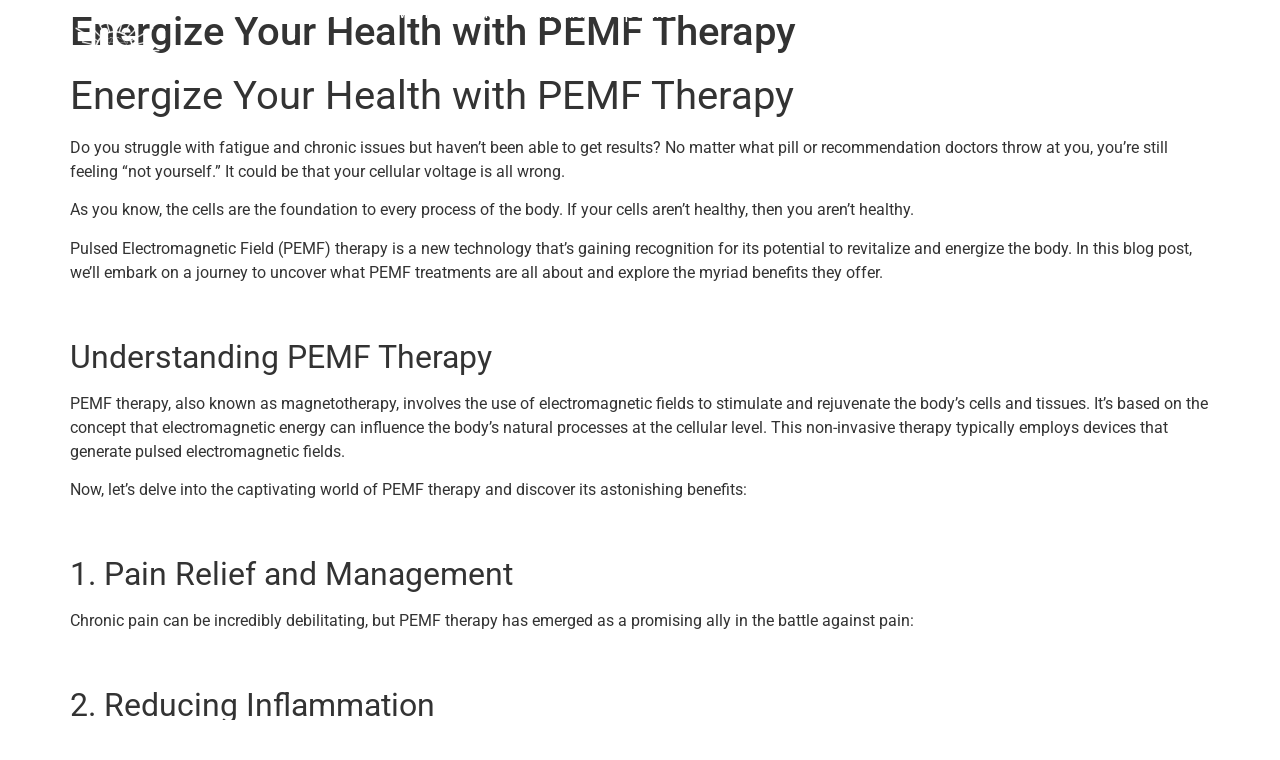

--- FILE ---
content_type: text/css; charset=utf-8
request_url: https://www.drlisakoche.com/wp-content/uploads/elementor/css/post-14.css?ver=1768828679
body_size: 277
content:
.elementor-kit-14{--e-global-color-primary:#6EC1E4;--e-global-color-secondary:#54595F;--e-global-color-text:#7A7A7A;--e-global-color-accent:#61CE70;--e-global-color-7348db3:#34275A;--e-global-color-13ec0b1:#27417B;--e-global-color-cdfd04d:#49AB97;--e-global-color-5443044:#0F0B1D;--e-global-color-a73ecf0:#2C3E4D;--e-global-color-4197eed:#373049;--e-global-typography-primary-font-family:"AvantGarde Bk BT Demi Oblique";--e-global-typography-primary-font-weight:600;--e-global-typography-secondary-font-family:"Roboto Slab";--e-global-typography-secondary-font-weight:400;--e-global-typography-text-font-family:"Roboto";--e-global-typography-text-font-weight:400;--e-global-typography-accent-font-family:"Roboto";--e-global-typography-accent-font-weight:500;}.elementor-kit-14 e-page-transition{background-color:#FFBC7D;}.elementor-section.elementor-section-boxed > .elementor-container{max-width:1140px;}.e-con{--container-max-width:1140px;}.elementor-widget:not(:last-child){margin-block-end:20px;}.elementor-element{--widgets-spacing:20px 20px;--widgets-spacing-row:20px;--widgets-spacing-column:20px;}{}h1.entry-title{display:var(--page-title-display);}@media(max-width:1024px){.elementor-section.elementor-section-boxed > .elementor-container{max-width:1024px;}.e-con{--container-max-width:1024px;}}@media(max-width:767px){.elementor-section.elementor-section-boxed > .elementor-container{max-width:767px;}.e-con{--container-max-width:767px;}}/* Start Custom Fonts CSS */@font-face {
	font-family: 'AvantGarde Bk BT Demi Oblique';
	font-style: normal;
	font-weight: normal;
	font-display: auto;
	src: url('https://www.drlisakoche.com/wp-content/uploads/2021/09/AVGARDDO_2.ttf') format('truetype');
}
/* End Custom Fonts CSS */

--- FILE ---
content_type: text/css; charset=utf-8
request_url: https://www.drlisakoche.com/wp-content/uploads/elementor/css/post-10794.css?ver=1768828682
body_size: 1192
content:
.elementor-10794 .elementor-element.elementor-element-5c429a98{--display:flex;--min-height:100px;--flex-direction:row;--container-widget-width:calc( ( 1 - var( --container-widget-flex-grow ) ) * 100% );--container-widget-height:100%;--container-widget-flex-grow:1;--container-widget-align-self:stretch;--flex-wrap-mobile:wrap;--align-items:stretch;--gap:0px 0px;--row-gap:0px;--column-gap:0px;--margin-top:0%;--margin-bottom:0%;--margin-left:0%;--margin-right:0%;--padding-top:0%;--padding-bottom:0%;--padding-left:05%;--padding-right:05%;--z-index:95;}.elementor-10794 .elementor-element.elementor-element-5c429a98:not(.elementor-motion-effects-element-type-background), .elementor-10794 .elementor-element.elementor-element-5c429a98 > .elementor-motion-effects-container > .elementor-motion-effects-layer{background-color:#C88787;}.she-header-transparent-yes{position:absolute;}.elementor-10794 .elementor-element.elementor-element-5c429a98.she-header{backdrop-filter:blur(20px) saturate(1.8) !important;-webkit-backdrop-filter:blur(20px) saturate(1.8) !important;}.elementor-10794 .elementor-element.elementor-element-1ee2ab1f{--display:flex;--flex-direction:column;--container-widget-width:100%;--container-widget-height:initial;--container-widget-flex-grow:0;--container-widget-align-self:initial;--flex-wrap-mobile:wrap;--justify-content:center;--gap:20px 20px;--row-gap:20px;--column-gap:20px;--margin-top:0px;--margin-bottom:0px;--margin-left:0px;--margin-right:0px;--padding-top:0px;--padding-bottom:0px;--padding-left:0px;--padding-right:0px;}.elementor-widget-image .widget-image-caption{color:var( --e-global-color-text );font-family:var( --e-global-typography-text-font-family ), Sans-serif;font-weight:var( --e-global-typography-text-font-weight );}.elementor-10794 .elementor-element.elementor-element-a947af4{text-align:start;}.elementor-10794 .elementor-element.elementor-element-a947af4 img{width:80%;}.elementor-10794 .elementor-element.elementor-element-38b6e87b{--display:flex;--flex-direction:row;--container-widget-width:calc( ( 1 - var( --container-widget-flex-grow ) ) * 100% );--container-widget-height:100%;--container-widget-flex-grow:1;--container-widget-align-self:stretch;--flex-wrap-mobile:wrap;--justify-content:flex-end;--align-items:center;--gap:20px 20px;--row-gap:20px;--column-gap:20px;--margin-top:0%;--margin-bottom:0%;--margin-left:0%;--margin-right:0%;--padding-top:0%;--padding-bottom:0%;--padding-left:0%;--padding-right:0%;}.elementor-widget-nav-menu .elementor-nav-menu .elementor-item{font-family:var( --e-global-typography-primary-font-family ), Sans-serif;font-weight:var( --e-global-typography-primary-font-weight );}.elementor-widget-nav-menu .elementor-nav-menu--main .elementor-item{color:var( --e-global-color-text );fill:var( --e-global-color-text );}.elementor-widget-nav-menu .elementor-nav-menu--main .elementor-item:hover,
					.elementor-widget-nav-menu .elementor-nav-menu--main .elementor-item.elementor-item-active,
					.elementor-widget-nav-menu .elementor-nav-menu--main .elementor-item.highlighted,
					.elementor-widget-nav-menu .elementor-nav-menu--main .elementor-item:focus{color:var( --e-global-color-accent );fill:var( --e-global-color-accent );}.elementor-widget-nav-menu .elementor-nav-menu--main:not(.e--pointer-framed) .elementor-item:before,
					.elementor-widget-nav-menu .elementor-nav-menu--main:not(.e--pointer-framed) .elementor-item:after{background-color:var( --e-global-color-accent );}.elementor-widget-nav-menu .e--pointer-framed .elementor-item:before,
					.elementor-widget-nav-menu .e--pointer-framed .elementor-item:after{border-color:var( --e-global-color-accent );}.elementor-widget-nav-menu{--e-nav-menu-divider-color:var( --e-global-color-text );}.elementor-widget-nav-menu .elementor-nav-menu--dropdown .elementor-item, .elementor-widget-nav-menu .elementor-nav-menu--dropdown  .elementor-sub-item{font-family:var( --e-global-typography-accent-font-family ), Sans-serif;font-weight:var( --e-global-typography-accent-font-weight );}.elementor-10794 .elementor-element.elementor-element-95250ed .elementor-menu-toggle{margin-left:auto;background-color:#02010100;}.elementor-10794 .elementor-element.elementor-element-95250ed .elementor-nav-menu .elementor-item{font-family:"Poppins", Sans-serif;font-size:16px;font-weight:400;text-transform:capitalize;font-style:normal;text-decoration:none;line-height:1em;letter-spacing:0px;word-spacing:0em;}.elementor-10794 .elementor-element.elementor-element-95250ed .elementor-nav-menu--main .elementor-item{color:#FFFFFF;fill:#FFFFFF;padding-left:0px;padding-right:0px;padding-top:5px;padding-bottom:5px;}.elementor-10794 .elementor-element.elementor-element-95250ed .elementor-nav-menu--main .elementor-item:hover,
					.elementor-10794 .elementor-element.elementor-element-95250ed .elementor-nav-menu--main .elementor-item.elementor-item-active,
					.elementor-10794 .elementor-element.elementor-element-95250ed .elementor-nav-menu--main .elementor-item.highlighted,
					.elementor-10794 .elementor-element.elementor-element-95250ed .elementor-nav-menu--main .elementor-item:focus{color:#C0C9D8;fill:#C0C9D8;}.elementor-10794 .elementor-element.elementor-element-95250ed .elementor-nav-menu--main:not(.e--pointer-framed) .elementor-item:before,
					.elementor-10794 .elementor-element.elementor-element-95250ed .elementor-nav-menu--main:not(.e--pointer-framed) .elementor-item:after{background-color:#C0C9D8;}.elementor-10794 .elementor-element.elementor-element-95250ed .e--pointer-framed .elementor-item:before,
					.elementor-10794 .elementor-element.elementor-element-95250ed .e--pointer-framed .elementor-item:after{border-color:#C0C9D8;}.elementor-10794 .elementor-element.elementor-element-95250ed .elementor-nav-menu--main .elementor-item.elementor-item-active{color:#C0C9D8;}.elementor-10794 .elementor-element.elementor-element-95250ed .elementor-nav-menu--main:not(.e--pointer-framed) .elementor-item.elementor-item-active:before,
					.elementor-10794 .elementor-element.elementor-element-95250ed .elementor-nav-menu--main:not(.e--pointer-framed) .elementor-item.elementor-item-active:after{background-color:#C0C9D8;}.elementor-10794 .elementor-element.elementor-element-95250ed .e--pointer-framed .elementor-item.elementor-item-active:before,
					.elementor-10794 .elementor-element.elementor-element-95250ed .e--pointer-framed .elementor-item.elementor-item-active:after{border-color:#C0C9D8;}.elementor-10794 .elementor-element.elementor-element-95250ed .e--pointer-framed .elementor-item:before{border-width:1px;}.elementor-10794 .elementor-element.elementor-element-95250ed .e--pointer-framed.e--animation-draw .elementor-item:before{border-width:0 0 1px 1px;}.elementor-10794 .elementor-element.elementor-element-95250ed .e--pointer-framed.e--animation-draw .elementor-item:after{border-width:1px 1px 0 0;}.elementor-10794 .elementor-element.elementor-element-95250ed .e--pointer-framed.e--animation-corners .elementor-item:before{border-width:1px 0 0 1px;}.elementor-10794 .elementor-element.elementor-element-95250ed .e--pointer-framed.e--animation-corners .elementor-item:after{border-width:0 1px 1px 0;}.elementor-10794 .elementor-element.elementor-element-95250ed .e--pointer-underline .elementor-item:after,
					 .elementor-10794 .elementor-element.elementor-element-95250ed .e--pointer-overline .elementor-item:before,
					 .elementor-10794 .elementor-element.elementor-element-95250ed .e--pointer-double-line .elementor-item:before,
					 .elementor-10794 .elementor-element.elementor-element-95250ed .e--pointer-double-line .elementor-item:after{height:1px;}.elementor-10794 .elementor-element.elementor-element-95250ed{--e-nav-menu-horizontal-menu-item-margin:calc( 30px / 2 );}.elementor-10794 .elementor-element.elementor-element-95250ed .elementor-nav-menu--main:not(.elementor-nav-menu--layout-horizontal) .elementor-nav-menu > li:not(:last-child){margin-bottom:30px;}.elementor-10794 .elementor-element.elementor-element-95250ed .elementor-nav-menu--dropdown a, .elementor-10794 .elementor-element.elementor-element-95250ed .elementor-menu-toggle{color:#1C244B;fill:#1C244B;}.elementor-10794 .elementor-element.elementor-element-95250ed .elementor-nav-menu--dropdown{background-color:#F3F5F8;}.elementor-10794 .elementor-element.elementor-element-95250ed .elementor-nav-menu--dropdown a:hover,
					.elementor-10794 .elementor-element.elementor-element-95250ed .elementor-nav-menu--dropdown a:focus,
					.elementor-10794 .elementor-element.elementor-element-95250ed .elementor-nav-menu--dropdown a.elementor-item-active,
					.elementor-10794 .elementor-element.elementor-element-95250ed .elementor-nav-menu--dropdown a.highlighted{background-color:#F9FAFD;}.elementor-10794 .elementor-element.elementor-element-95250ed .elementor-nav-menu--dropdown a.elementor-item-active{background-color:#F9FAFD;}.elementor-10794 .elementor-element.elementor-element-95250ed .elementor-nav-menu--dropdown .elementor-item, .elementor-10794 .elementor-element.elementor-element-95250ed .elementor-nav-menu--dropdown  .elementor-sub-item{font-family:"Poppins", Sans-serif;font-size:16px;font-weight:400;text-transform:capitalize;font-style:normal;text-decoration:none;letter-spacing:0px;word-spacing:0em;}.elementor-10794 .elementor-element.elementor-element-95250ed div.elementor-menu-toggle{color:#FFFFFF;}.elementor-10794 .elementor-element.elementor-element-95250ed div.elementor-menu-toggle svg{fill:#FFFFFF;}.elementor-theme-builder-content-area{height:400px;}.elementor-location-header:before, .elementor-location-footer:before{content:"";display:table;clear:both;}@media(max-width:1024px){.elementor-10794 .elementor-element.elementor-element-5c429a98{--min-height:85px;--padding-top:0%;--padding-bottom:0%;--padding-left:5%;--padding-right:5%;}.elementor-10794 .elementor-element.elementor-element-95250ed .elementor-nav-menu .elementor-item{font-size:14px;}.elementor-10794 .elementor-element.elementor-element-95250ed .elementor-nav-menu--dropdown .elementor-item, .elementor-10794 .elementor-element.elementor-element-95250ed .elementor-nav-menu--dropdown  .elementor-sub-item{font-size:14px;}}@media(max-width:767px){.elementor-10794 .elementor-element.elementor-element-5c429a98{--min-height:65px;--padding-top:5%;--padding-bottom:0%;--padding-left:5%;--padding-right:5%;}.elementor-10794 .elementor-element.elementor-element-1ee2ab1f{--width:20%;}.elementor-10794 .elementor-element.elementor-element-38b6e87b{--width:80%;}.elementor-10794 .elementor-element.elementor-element-95250ed .elementor-nav-menu--dropdown a{padding-top:14px;padding-bottom:14px;}.elementor-10794 .elementor-element.elementor-element-95250ed .elementor-nav-menu--main > .elementor-nav-menu > li > .elementor-nav-menu--dropdown, .elementor-10794 .elementor-element.elementor-element-95250ed .elementor-nav-menu__container.elementor-nav-menu--dropdown{margin-top:15px !important;}.elementor-10794 .elementor-element.elementor-element-95250ed{--nav-menu-icon-size:25px;}}@media(min-width:768px){.elementor-10794 .elementor-element.elementor-element-1ee2ab1f{--width:11%;}.elementor-10794 .elementor-element.elementor-element-38b6e87b{--width:86%;}}@media(max-width:1024px) and (min-width:768px){.elementor-10794 .elementor-element.elementor-element-1ee2ab1f{--width:15%;}.elementor-10794 .elementor-element.elementor-element-38b6e87b{--width:85%;}}